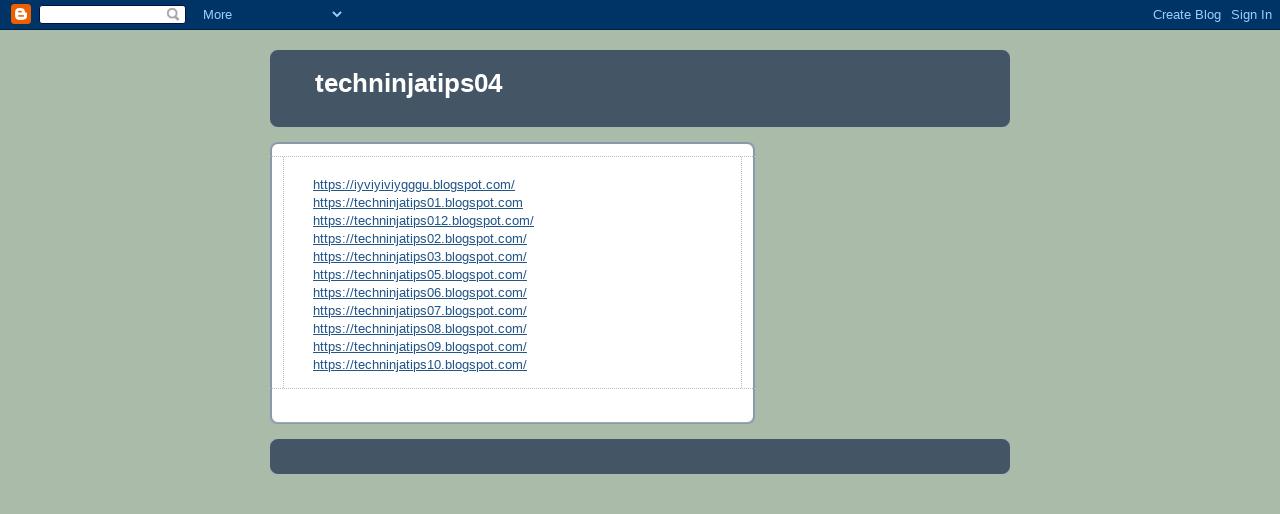

--- FILE ---
content_type: text/html; charset=UTF-8
request_url: https://techninjatips04.blogspot.com/
body_size: 4158
content:
<!DOCTYPE html PUBLIC "-//W3C//DTD XHTML 1.0 Strict//EN" "http://www.w3.org/TR/xhtml1/DTD/xhtml1-strict.dtd">



<html xmlns="http://www.w3.org/1999/xhtml" xml:lang="en" lang="en" dir="ltr">

<head>
  <title>techninjatips04</title>

  <script type="text/javascript">(function() { (function(){function b(g){this.t={};this.tick=function(h,m,f){var n=f!=void 0?f:(new Date).getTime();this.t[h]=[n,m];if(f==void 0)try{window.console.timeStamp("CSI/"+h)}catch(q){}};this.getStartTickTime=function(){return this.t.start[0]};this.tick("start",null,g)}var a;if(window.performance)var e=(a=window.performance.timing)&&a.responseStart;var p=e>0?new b(e):new b;window.jstiming={Timer:b,load:p};if(a){var c=a.navigationStart;c>0&&e>=c&&(window.jstiming.srt=e-c)}if(a){var d=window.jstiming.load;
c>0&&e>=c&&(d.tick("_wtsrt",void 0,c),d.tick("wtsrt_","_wtsrt",e),d.tick("tbsd_","wtsrt_"))}try{a=null,window.chrome&&window.chrome.csi&&(a=Math.floor(window.chrome.csi().pageT),d&&c>0&&(d.tick("_tbnd",void 0,window.chrome.csi().startE),d.tick("tbnd_","_tbnd",c))),a==null&&window.gtbExternal&&(a=window.gtbExternal.pageT()),a==null&&window.external&&(a=window.external.pageT,d&&c>0&&(d.tick("_tbnd",void 0,window.external.startE),d.tick("tbnd_","_tbnd",c))),a&&(window.jstiming.pt=a)}catch(g){}})();window.tickAboveFold=function(b){var a=0;if(b.offsetParent){do a+=b.offsetTop;while(b=b.offsetParent)}b=a;b<=750&&window.jstiming.load.tick("aft")};var k=!1;function l(){k||(k=!0,window.jstiming.load.tick("firstScrollTime"))}window.addEventListener?window.addEventListener("scroll",l,!1):window.attachEvent("onscroll",l);
 })();</script><script type="text/javascript">function a(){var b=window.location.href,c=b.split("?");switch(c.length){case 1:return b+"?m=1";case 2:return c[1].search("(^|&)m=")>=0?null:b+"&m=1";default:return null}}var d=navigator.userAgent;if(d.indexOf("Mobile")!=-1&&d.indexOf("WebKit")!=-1&&d.indexOf("iPad")==-1||d.indexOf("Opera Mini")!=-1||d.indexOf("IEMobile")!=-1){var e=a();e&&window.location.replace(e)};
</script><meta http-equiv="Content-Type" content="text/html; charset=UTF-8" />
<meta name="generator" content="Blogger" />
<link rel="icon" type="image/vnd.microsoft.icon" href="https://www.blogger.com/favicon.ico"/>
<link rel="alternate" type="application/atom+xml" title="techninjatips04 - Atom" href="https://techninjatips04.blogspot.com/feeds/posts/default" />
<link rel="alternate" type="application/rss+xml" title="techninjatips04 - RSS" href="https://techninjatips04.blogspot.com/feeds/posts/default?alt=rss" />
<link rel="service.post" type="application/atom+xml" title="techninjatips04 - Atom" href="https://www.blogger.com/feeds/4323053333530801676/posts/default" />
<link rel="stylesheet" type="text/css" href="https://www.blogger.com/static/v1/v-css/1601750677-blog_controls.css"/>
<link rel="stylesheet" type="text/css" href="https://www.blogger.com/dyn-css/authorization.css?targetBlogID=4323053333530801676&zx=021a8fc0-08dc-4706-ba68-f3b283b3b93c"/>


  <style type="text/css">
/*
-----------------------------------------------
Blogger Template Style
Name:     Rounders
Date:     27 Feb 2004
----------------------------------------------- */


body {
  background:#aba;
  margin:0;
  padding:20px 10px;
  text-align:center;
  font:x-small/1.5em "Trebuchet MS",Verdana,Arial,Sans-serif;
  color:#333;
  font-size/* */:/**/small;
  font-size: /**/small;
  }


/* Page Structure
----------------------------------------------- */
/* The images which help create rounded corners depend on the 
   following widths and measurements. If you want to change 
   these measurements, the images will also need to change.
   */
@media all {
  #content {
    width:740px;
    margin:0 auto;
    text-align:left;
    }
  #main {
    width:485px;
    float:left;
    background:#fff url("https://resources.blogblog.com/blogblog/data/rounders/corners_main_bot.gif") no-repeat left bottom;
    margin:15px 0 0;
    padding:0 0 10px;
    color:#000;
    font-size:97%;
    line-height:1.5em;
    }
  #main2 {
    float:left;
    width:100%;
    background:url("https://resources.blogblog.com/blogblog/data/rounders/corners_main_top.gif") no-repeat left top;
    padding:10px 0 0;
    }
  #main3 {
    background:url("https://resources.blogblog.com/blogblog/data/rounders/rails_main.gif") repeat-y;
    padding:0;
    }
  #sidebar {
    width:240px;
    float:right;
    margin:15px 0 0;
    font-size:97%;
    line-height:1.5em;
    }
  }
@media handheld {
  #content {
    width:90%;
    }
  #main {
    width:100%;
    float:none;
    background:#fff;
    }
  #main2 {
    float:none;
    background:none;
    }
  #main3 {
    background:none;
    padding:0;
    }
  #sidebar {
    width:100%;
    float:none;
    }
  }


/* Links
----------------------------------------------- */
a:link {
  color:#258;
  }
a:visited {
  color:#666;
  }
a:hover {
  color:#c63;
  }
a img {
  border-width:0;
  }


/* Blog Header
----------------------------------------------- */
@media all {
  #header {
    background:#456 url("https://resources.blogblog.com/blogblog/data/rounders/corners_cap_top.gif") no-repeat left top;
    margin:0 0 0;
    padding:8px 0 0;
    color:#fff;
    }
  #header div {
    background:url("https://resources.blogblog.com/blogblog/data/rounders/corners_cap_bot.gif") no-repeat left bottom;
    padding:0 15px 8px;
    }
  }
@media handheld {
  #header {
    background:#456;
    }
  #header div {
    background:none;
    }
  }
#blog-title {
  margin:0;
  padding:10px 30px 5px;
  font-size:200%;
  line-height:1.2em;
  }
#blog-title a {
  text-decoration:none;
  color:#fff;
  }
#description {
  margin:0;
  padding:5px 30px 10px;
  font-size:94%;
  line-height:1.5em;
  }


/* Posts
----------------------------------------------- */
.date-header {
  margin:0 28px 0 43px;
  font-size:85%;
  line-height:2em;
  text-transform:uppercase;
  letter-spacing:.2em;
  color:#357;
  }
.post {
  margin:.3em 0 25px;
  padding:0 13px;
  border:1px dotted #bbb;
  border-width:1px 0;
  }
.post-title {
  margin:0;
  font-size:135%;
  line-height:1.5em;
  background:url("https://resources.blogblog.com/blogblog/data/rounders/icon_arrow.gif") no-repeat 10px .5em;
  display:block;
  border:1px dotted #bbb;
  border-width:0 1px 1px;
  padding:2px 14px 2px 29px;
  color:#333;
  }
a.title-link, .post-title strong {
  text-decoration:none;
  display:block;
  }
a.title-link:hover {
  background-color:#ded;
  color:#000;
  }
.post-body {
  border:1px dotted #bbb;
  border-width:0 1px 1px;
  border-bottom-color:#fff;
  padding:10px 14px 1px 29px;
  }
html>body .post-body {
  border-bottom-width:0;
  }
.post p {
  margin:0 0 .75em;
  }
p.post-footer {
  background:#ded;
  margin:0;
  padding:2px 14px 2px 29px;
  border:1px dotted #bbb;
  border-width:1px;
  border-bottom:1px solid #eee;
  font-size:100%;
  line-height:1.5em;
  color:#666;
  text-align:right;
  }
html>body p.post-footer {
  border-bottom-color:transparent;
  }
p.post-footer em {
  display:block;
  float:left;
  text-align:left;
  font-style:normal;
  }
a.comment-link {
  /* IE5.0/Win doesn't apply padding to inline elements,
     so we hide these two declarations from it */
  background/* */:/**/url("https://resources.blogblog.com/blogblog/data/rounders/icon_comment.gif") no-repeat 0 45%;
  padding-left:14px;
  }
html>body a.comment-link {
  /* Respecified, for IE5/Mac's benefit */
  background:url("https://resources.blogblog.com/blogblog/data/rounders/icon_comment.gif") no-repeat 0 45%;
  padding-left:14px;
  }
.post img {
  margin:0 0 5px 0;
  padding:4px;
  border:1px solid #ccc;
  }
blockquote {
  margin:.75em 0;
  border:1px dotted #ccc;
  border-width:1px 0;
  padding:5px 15px;
  color:#666;
  }
.post blockquote p {
  margin:.5em 0;
  }


/* Comments
----------------------------------------------- */
#comments {
  margin:-25px 13px 0;
  border:1px dotted #ccc;
  border-width:0 1px 1px;
  padding:20px 0 15px 0;
  }
#comments h4 {
  margin:0 0 10px;
  padding:0 14px 2px 29px;
  border-bottom:1px dotted #ccc;
  font-size:120%;
  line-height:1.4em;
  color:#333;
  }
#comments-block {
  margin:0 15px 0 9px;
  }
.comment-data {
  background:url("https://resources.blogblog.com/blogblog/data/rounders/icon_comment.gif") no-repeat 2px .3em;
  margin:.5em 0;
  padding:0 0 0 20px;
  color:#666;
  }
.comment-poster {
  font-weight:bold;
  }
.comment-body {
  margin:0 0 1.25em;
  padding:0 0 0 20px;
  }
.comment-body p {
  margin:0 0 .5em;
  }
.comment-timestamp {
  margin:0 0 .5em;
  padding:0 0 .75em 20px;
  color:#666;
  }
.comment-timestamp a:link {
  color:#666;
  }
.deleted-comment {
  font-style:italic;
  color:gray;
  }
.paging-control-container {
  float: right;
  margin: 0px 6px 0px 0px;
  font-size: 80%;
}
.unneeded-paging-control {
  visibility: hidden;
}


/* Profile
----------------------------------------------- */
@media all {
  #profile-container {
    background:#cdc url("https://resources.blogblog.com/blogblog/data/rounders/corners_prof_bot.gif") no-repeat left bottom;
    margin:0 0 15px;
    padding:0 0 10px;
    color:#345;
    }
  #profile-container h2 {
    background:url("https://resources.blogblog.com/blogblog/data/rounders/corners_prof_top.gif") no-repeat left top;
    padding:10px 15px .2em;
    margin:0;
    border-width:0;
    font-size:115%;
    line-height:1.5em;
    color:#234;
    }
  }
@media handheld {
  #profile-container {
    background:#cdc;
    }
  #profile-container h2 {
    background:none;
    }
  }
.profile-datablock {
  margin:0 15px .5em;
  border-top:1px dotted #aba;
  padding-top:8px;
  }
.profile-img {display:inline;}
.profile-img img {
  float:left;
  margin:0 10px 5px 0;
  border:4px solid #fff;
  }
.profile-data strong {
  display:block;
  }
#profile-container p {
  margin:0 15px .5em;
  }
#profile-container .profile-textblock {
  clear:left;
  }
#profile-container a {
  color:#258;
  }
.profile-link a {
  background:url("https://resources.blogblog.com/blogblog/data/rounders/icon_profile.gif") no-repeat 0 .1em;
  padding-left:15px;
  font-weight:bold;
  }
ul.profile-datablock {
  list-style-type:none;
  }


/* Sidebar Boxes
----------------------------------------------- */
@media all {
  .box {
    background:#fff url("https://resources.blogblog.com/blogblog/data/rounders/corners_side_top.gif") no-repeat left top;
    margin:0 0 15px;
    padding:10px 0 0;
    color:#666;
    }
  .box2 {
    background:url("https://resources.blogblog.com/blogblog/data/rounders/corners_side_bot.gif") no-repeat left bottom;
    padding:0 13px 8px;
    }
  }
@media handheld {
  .box {
    background:#fff;
    }
  .box2 {
    background:none;
    }
  }
.sidebar-title {
  margin:0;
  padding:0 0 .2em;
  border-bottom:1px dotted #9b9;
  font-size:115%;
  line-height:1.5em;
  color:#333;
  }
.box ul {
  margin:.5em 0 1.25em;
  padding:0 0px;
  list-style:none;
  }
.box ul li {
  background:url("https://resources.blogblog.com/blogblog/data/rounders/icon_arrow_sm.gif") no-repeat 2px .25em;
  margin:0;
  padding:0 0 3px 16px;
  margin-bottom:3px;
  border-bottom:1px dotted #eee;
  line-height:1.4em;
  }
.box p {
  margin:0 0 .6em;
  }


/* Footer
----------------------------------------------- */
#footer {
  clear:both;
  margin:0;
  padding:15px 0 0;
  }
@media all {
  #footer div {
    background:#456 url("https://resources.blogblog.com/blogblog/data/rounders/corners_cap_top.gif") no-repeat left top;
    padding:8px 0 0;
    color:#fff;
    }
  #footer div div {
    background:url("https://resources.blogblog.com/blogblog/data/rounders/corners_cap_bot.gif") no-repeat left bottom;
    padding:0 15px 8px;
    }
  }
@media handheld {
  #footer div {
    background:#456;
    }
  #footer div div {
    background:none;
    }
  }
#footer hr {display:none;}
#footer p {margin:0;}
#footer a {color:#fff;}


/* Feeds
----------------------------------------------- */
#blogfeeds {
  }
#postfeeds {
  padding:0 15px 0;
  }
  </style>


<link rel="me" href="https://www.blogger.com/profile/01745195038574436436" />
<meta name='google-adsense-platform-account' content='ca-host-pub-1556223355139109'/>
<meta name='google-adsense-platform-domain' content='blogspot.com'/>
<!-- --><style type="text/css">@import url(//www.blogger.com/static/v1/v-css/navbar/3334278262-classic.css);
div.b-mobile {display:none;}
</style>

</head>



<body><script type="text/javascript">
    function setAttributeOnload(object, attribute, val) {
      if(window.addEventListener) {
        window.addEventListener('load',
          function(){ object[attribute] = val; }, false);
      } else {
        window.attachEvent('onload', function(){ object[attribute] = val; });
      }
    }
  </script>
<div id="navbar-iframe-container"></div>
<script type="text/javascript" src="https://apis.google.com/js/platform.js"></script>
<script type="text/javascript">
      gapi.load("gapi.iframes:gapi.iframes.style.bubble", function() {
        if (gapi.iframes && gapi.iframes.getContext) {
          gapi.iframes.getContext().openChild({
              url: 'https://www.blogger.com/navbar/4323053333530801676?origin\x3dhttps://techninjatips04.blogspot.com',
              where: document.getElementById("navbar-iframe-container"),
              id: "navbar-iframe"
          });
        }
      });
    </script>



<!-- Begin #content - Centers all content and provides edges for floated columns -->

<div id="content">



<!-- Blog Header -->

<div id="header"><div>

  <h1 id="blog-title">
    
techninjatips04

  </h1>
  <p id="description"></p>

</div></div>





<!-- Begin #main - Contains main-column blog content -->

<div id="main"><div id="main2"><div id="main3">




         <!-- Begin .post -->

  <div class="post"><a name="5339302402142891794"></a>

   

         <div class="post-body">

          <p>
      <div style="clear:both;"></div>

<a href="https://iyviyiviygggu.blogspot.com/">https://iyviyiviygggu.blogspot.com/</a>
<a href="https://techninjatips01.blogspot.com">https://techninjatips01.blogspot.com</a>
<a href="https://techninjatips012.blogspot.com/">https://techninjatips012.blogspot.com/</a>
<a href="https://techninjatips02.blogspot.com/">https://techninjatips02.blogspot.com/</a>
<a href="https://techninjatips03.blogspot.com/">https://techninjatips03.blogspot.com/</a>
<a href="https://techninjatips05.blogspot.com/">https://techninjatips05.blogspot.com/</a>
<a href="https://techninjatips06.blogspot.com/">https://techninjatips06.blogspot.com/</a>
<a href="https://techninjatips07.blogspot.com/">https://techninjatips07.blogspot.com/</a>
<a href="https://techninjatips08.blogspot.com/">https://techninjatips08.blogspot.com/</a>
<a href="https://techninjatips09.blogspot.com/">https://techninjatips09.blogspot.com/</a>
<a href="https://techninjatips10.blogspot.com/">https://techninjatips10.blogspot.com/</a>

<div style="clear:both; padding-bottom:0.25em"></div>
    </p>

        </div>

        

    </div>

  <!-- End .post -->

        <!-- Begin #comments -->
 

  <!-- End #comments -->





</div></div></div>

<!-- End #main -->









<!-- Begin #sidebar -->

<div id="sidebar">

    <!-- Begin #profile-container -->


  <!-- End #profile -->






</div>

<!-- End #sidebar -->









<!-- Begin #footer -->

<div id="footer"><div><div><hr />



  <p><!-- This is an optional footer. If you want text here, place it inside these tags, and remove this comment. -->&nbsp;</p>



</div></div></div>

<!-- End #footer -->








</div>

<!-- End #content -->



</body>

</html>
